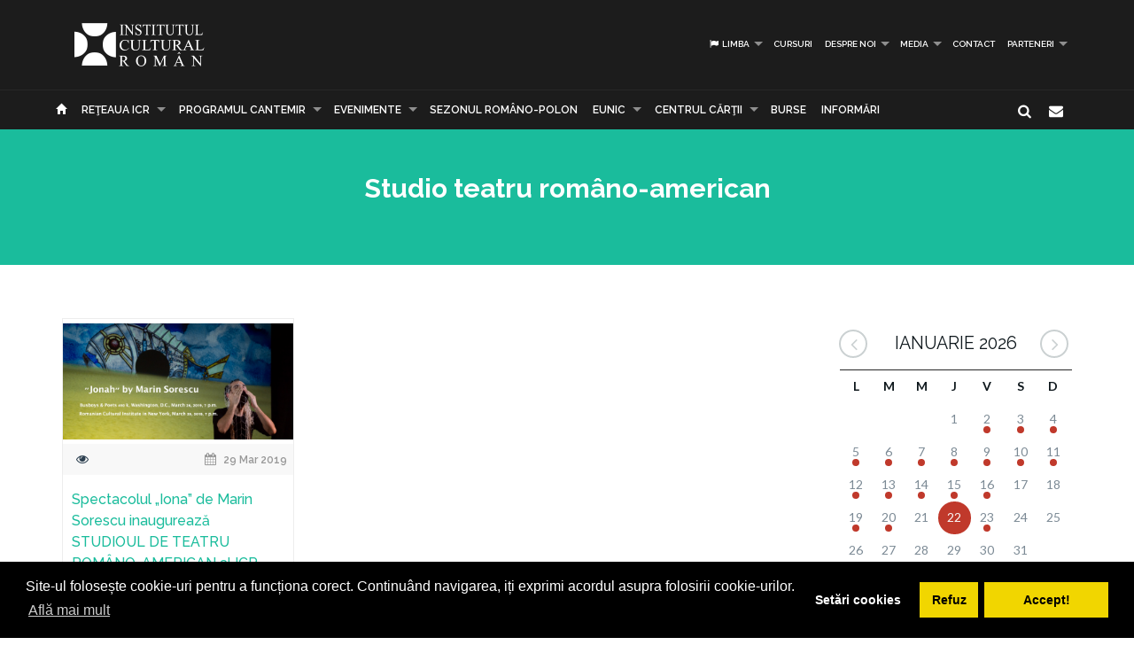

--- FILE ---
content_type: text/html; charset=UTF-8
request_url: https://www.icr.ro/cauta/studio+teatru+rom%C3%A2no-american
body_size: 7173
content:
<!DOCTYPE html>
<html  dir="ltr">
    <head>
    	<meta name="google-site-verification" content="sgyiMVPWJ4ncUsUoWw73SKo53wbgU5YwdIQ0HZAr7Cc" />
        <!-- Meta Tags -->
        <meta charset="utf-8">
        <!-- Title -->
        <link rel="canonical" href="https://www.icr.ro:443/cauta/studio+teatru+rom%C3%A2no-american">
        <title>Institutul Cultural Român</title>
        <base href="https://www.icr.ro/">
        <meta name="description" content="Institutul Cultural Român (abreviat ICR) este o instituție publică a României, cu personalitate juridică, aflată sub autoritatea Senatului României (anterior a Administrației Prezidențiale). Misiunea ei este de a face cunoscută cultura română în afara țării și de a-i asigura vizibilitate și prestigiu. Institutul Cultural Român are o rețea de 17 institute, care funcționează în 16 țări, și face parte din rețeaua institutelor culturale naționale din Uniunea Europeană — EUNIC." />
        <meta name="keywords" content="icr, institutul cultural roman" />
        <meta http-equiv="X-UA-Compatible" content="IE=Edge" />
        <meta name="viewport" content="width=device-width, height=device-height, initial-scale=1, maximum-scale=1, user-scalable=no">
        <!-- Favicon -->
        <link rel="shortcut icon" type="image/x-icon" href="app/learn/images/favicon.ico">
        <!-- CSS -->
        	    	<link rel="stylesheet" type="text/css" href="../min/g=icrCss">
	    	    <link rel="stylesheet" type="text/css" media="print" href="app/learn/css/print.css">
	    <!--[if lt IE 9]>
	      <script src="https://oss.maxcdn.com/libs/html5shiv/3.7.0/html5shiv.js"></script>
	      <script src="https://oss.maxcdn.com/libs/respond.js/1.3.0/respond.min.js"></script>
	    <![endif]-->

	    <link rel="stylesheet" type="text/css" href="//cdnjs.cloudflare.com/ajax/libs/cookieconsent2/3.0.3/cookieconsent.min.css" />
	<script src="//cdnjs.cloudflare.com/ajax/libs/cookieconsent2/3.0.3/cookieconsent.min.js"></script>
	<script>
	var cookiesActive = 'yes';
	window.addEventListener("load", function(){
		window.cookieconsent.initialise({
		  "palette": {
		    "popup": {
		      "background": "#000"
		    },
		    "button": {
		      "background": "#f1d600"
		    }
		  },
		  "type": "opt-in",
		  "content": {
		    "message": "Site-ul folosește cookie-uri pentru a funcționa corect. Continuând navigarea, iți exprimi acordul asupra folosirii cookie-urilor.",
		    "allow": "Accept!",
		    "deny": "Refuz",
		    "dismiss": "Setări cookies",
		    "link": "Află mai mult",
		    "href": "https://www.icr.ro/pagini/cookies-si-protectia-datelor"
		  },
		  compliance: {
			  'info': '<div class="cc-compliance">{{dismiss}}</div>',
			  'opt-in': '<div class="cc-compliance cc-highlight">{{dismiss}}{{deny}}{{allow}}</div>',
			  'opt-out': '<div class="cc-compliance cc-highlight">{{deny}}{{dismiss}}</div>',
			},
		  cookie: {
		  	domain: "www.icr.ro"
		  },
		  revokable: true,
		  revokeBtn: '<div class="cc-revoke {{classes}}">Cookie-uri</div>',
		    onInitialise: function (status) {
			  var type = this.options.type;
			  var didConsent = this.hasConsented();
			  switch(status){
			  	case 'allow':
			  		cookiesActive = 'yes';
			  	break;
			  	case 'deny':
			  		cookiesActive = 'no';
			  	break;
			  	case 'dismiss':
			  		cookiesActive = 'yes';
			  	break;
			  }
			  if (type == 'opt-in') {
			    setTimeout(function() {
		          $(".cc-revoke").css('display', 'block');
		        });
			  }
			},
			 
			onStatusChange: function(status, chosenBefore) {
			  var type = this.options.type;
			  var didConsent = this.hasConsented();
			  if (type == 'opt-in') {
			    switch(status){
				  	case 'allow':
				  		cookiesActive = 'yes';
				  	break;
				  	case 'deny':
				  		cookiesActive = 'no';
				  	break;
				  	case 'dismiss':
				  		cookiesActive = 'yes';
				  	break;
				  }
			  }
			},
			 
			onRevokeChoice: function() {
			  var type = this.options.type;
			  if (type == 'opt-in') {
			    cookiesActive = 'yes';
			  }
			}
		});
		setTimeout(function(){
			$(".cc-dismiss").attr("href", "https://www.youronlinechoices.com/ro/optiunile-mele").attr('target', '_blank');
		},1000);

	});
	</script>
    </head>
    
    <body id="black">
    
    <div id="fb-root"></div>
    <script>(function(d, s, id) {
      var js, fjs = d.getElementsByTagName(s)[0];
      if (d.getElementById(id)) return;
      js = d.createElement(s); js.id = id;
      js.src = "//connect.facebook.net/en_US/all.js#xfbml=1";
      fjs.parentNode.insertBefore(js, fjs);
    }(document, 'script', 'facebook-jssdk'));</script>
    <!-- CONTAINER -->
    <!-- <div class="config_wrap no-print">
    	<button type="button" id="cfg-btn" class="config-button" aria-label="Brush">
		  <span class="glyphicon glyphicon-chevron-right" aria-hidden="true"></span>
		</button>
	    <div class="config">
	        <button class="conf blk btn" id="c-black"></button>
	        <button class="conf grn btn" id="c-green"></button>
	        <button class="conf tea btn" id="c-teal"></button>
	        <button class="conf fuc btn" id="c-fuchsia"></button>
	        <button class="conf cya btn" id="c-cyan"></button>
	    </div>
    </div> -->
   <header class="black no-print">
  	<div class="container">
		<div class="row">
			<div class="col-md-3 col-sm-3 col-xs-11">
				<a href="https://www.icr.ro/">
					
                    <span class="il-logo black"></span>

                </a>
			</div>
			<div class="col-md-9 col-sm-9 col-xs-12">
					            <ul class="sf-menu small right black">
	            		            	<li><a id="language"><i class="icon-flag"></i> Limba</a>
        			<div class="mobnav-subarrow"></div>
        				<ul>
        				        					        						        					        					        						        					        					<li><a href="ro/"><span class="flag-icon flag-icon-ro"></span> Română</a></li>
        				        					        						        					        					        						        					        					<li><a href="en/"><span class="flag-icon flag-icon-gb"></span> English</a></li>
        				        				</ul>
        			</li>
        				            		            			            				                			<li><a href="categorii/cursuri">Cursuri</a></li>
	             				             			             		            			            				                			<li><a href="categorii/despre-noi">Despre noi</a>
	             				            			<div class="mobnav-subarrow"></div>
	            				<ul>
	            						            										                			<li><a href="categorii/misiune-strategie-functionare">Misiune / Strategie / Funcţionare</a></li>
				             				            						            										                			<li><a href="categorii/echipa">Echipa</a></li>
				             				            						            										                			<li><a href="categorii/structura-icr">Structura ICR</a></li>
				             				            						            										                			<li><a href="categorii/rapoarte-de-activitate">Rapoarte de activitate</a></li>
				             				            						            										                			<li><a href="categorii/istoric">Istoric</a></li>
				             				            						            										                			<li><a href="categorii/declaratii-de-avere">Declaraţii de avere</a></li>
				             				            						            										                			<li><a href="categorii/achizitii">Achizitii</a></li>
				             				            						            										                			<li><a href="categorii/nota-de-fundamentare-cladire-icr">Nota de fundamentare cladire ICR</a></li>
				             				            						            				</ul>
	            			</li>
	            			             		            			            				                			<li><a href="categorii/media">Media</a>
	             				            			<div class="mobnav-subarrow"></div>
	            				<ul>
	            						            										                			<li><a href="categorii/identitate-vizuala">Identitate vizuală</a></li>
				             				            						            										                			<li><a href="categorii/aparitii-in-media">Apariţii în media</a></li>
				             				            						            										                			<li><a href="categorii/comunicate-de-presa">Comunicate de presă</a></li>
				             				            						            										                			<li><a href="categorii/biblioteca-virtuala">Biblioteca virtuală</a></li>
				             				            						            				</ul>
	            			</li>
	            			             		            			            				                			<li><a href="categorii/contact">Contact</a></li>
	             				             			             		            			            				                			<li><a href="categorii/parteneri-6913">PARTENERI</a>
	             				            			<div class="mobnav-subarrow"></div>
	            				<ul>
	            						            										                			<li><a href="categorii/parteneri-institutionali">Parteneri instituționali</a></li>
				             				            						            										                			<li><a href="categorii/sponsori-62">Sponsori</a></li>
				             				            						            				</ul>
	            			</li>
	            			             		            </ul>
	            			</div>
		</div>
	</div>
   </header><!-- End header -->
<nav class="black no-print">
<div class="container">
	<div class="row">
		<div class="col-md-15">
					<div id="mobnav-btn"></div>
			<ul class="sf-menu black">
				<li>
				<a href="https://www.icr.ro/"><span class="glyphicon glyphicon-home" aria-hidden="true"></span></a>
				</li>
				<li>
					<a href="https://www.icr.ro/" id="branch">Re&tcedil;eaua ICR</a>
					<div class="mobnav-subarrow"></div>
					<ul class="mega">
													        						        						                        <li><a href="bucuresti/">București</a></li>
	                    							        						        						                        <li><a href="beijing/">Beijing</a></li>
	                    							        						        						                        <li><a href="berlin/">Berlin</a></li>
	                    							        						        						                        <li><a href="bruxelles/">Bruxelles</a></li>
	                    							        						        						                        <li><a href="budapesta/">Budapesta</a></li>
	                    							        						        						                        <li><a href="chisinau/">Chişinău</a></li>
	                    							        						        						                        <li><a href="istanbul/">Istanbul</a></li>
	                    							        						        						                        <li><a href="lisabona/">Lisabona</a></li>
	                    							        						        						                        <li><a href="londra/">Londra</a></li>
	                    							        						        						                        <li><a href="madrid/">Madrid</a></li>
	                    							        						        						                        <li><a href="new-york/">New York</a></li>
	                    							        						        						                        <li><a href="paris/">Paris</a></li>
	                    							        						        						                        <li><a href="praga/">Praga</a></li>
	                    							        						        						                        <li><a href="roma/">Roma</a></li>
	                    							        						        						                        <li><a href="seghedin/">Seghedin</a></li>
	                    							        						        						                        <li><a href="stockholm/">Stockholm</a></li>
	                    							        						        						                        <li><a href="tel-aviv/">Tel Aviv</a></li>
	                    							        						        						                        <li><a href="varsovia/">Varşovia</a></li>
	                    							        						        						                        <li><a href="venetia/">Veneţia</a></li>
	                    							        						        						                        <li><a href="viena/">Viena</a></li>
	                    	                    <li><a href="#" data-toggle="modal" data-target=".world">Vezi harta</a></li>
					</ul>
				</li>
															                			<li><a href="categorii/programul-cantemir">PROGRAMUL CANTEMIR</a>
             									<div class="mobnav-subarrow"></div>
						<ul>
						                            		                		<li><a href="categorii/despre-program">DESPRE PROGRAM</a></li>
		                			                                            		                		<li><a href="categorii/proiecte">PROIECTE</a></li>
		                			                						</ul>
						</li>
																				                			<li><a href="categorii/evenimente">Evenimente</a>
             									<div class="mobnav-subarrow"></div>
						<ul>
						                            		                		<li><a href="categorii/arte-vizuale">Arte vizuale</a></li>
		                			                                            		                		<li><a href="categorii/conferinte">Conferinţe</a></li>
		                			                                            		                		<li><a href="categorii/literatura">Literatură</a></li>
		                			                                            		                		<li><a href="categorii/muzica">Muzică</a></li>
		                			                                            		                		<li><a href="categorii/teatru-dans">Teatru & Dans</a></li>
		                			                                            		                		<li><a href="categorii/film">Film</a></li>
		                			                                            		                		<li><a href="categorii/multiart">MULTIART</a></li>
		                			                						</ul>
						</li>
																				                			<li><a href="categorii/sezonul-romano-polon">SEZONUL ROMÂNO-POLON</a></li>
             																							                			<li><a href="categorii/eunic">EUNIC</a>
             									<div class="mobnav-subarrow"></div>
						<ul>
						                            		                		<li><a href="categorii/proiecte-eunic">Proiecte EUNIC</a></li>
		                			                                            		                		<li><a href="categorii/resurse-media">Resurse media</a></li>
		                			                                            		                		<li><a href="categorii/institutul-cultural-roman-in-eunic">Institutul Cultural Român în EUNIC</a></li>
		                			                						</ul>
						</li>
																				                			<li><a href="categorii/cennac">CENTRUL CĂRŢII</a>
             									<div class="mobnav-subarrow"></div>
						<ul>
						                            		                		<li><a href="categorii/editura-icr">Editura ICR</a></li>
		                			                                            	                            				                			<li><a href="categorii/reviste">Reviste</a>
			             												<div class="mobnav-subarrow"></div>
									<ul>
																										                			<li><a href="categorii/lettre-internationale">LETTRE INTERNATIONALE</a></li>
					             																													                			<li><a href="categorii/euresis">EURESIS</a></li>
					             																													                			<li><a href="categorii/romania-culturala">ROMÂNIA CULTURALĂ</a></li>
					             																													                			<li><a href="categorii/plural-magazine">PLURAL MAGAZINE</a></li>
					             																													                			<li><a href="categorii/glasul-bucovinei">GLASUL BUCOVINEI</a></li>
					             																													                			<li><a href="categorii/publicatii-subventionate">Publicații subvenționate</a></li>
					             																													                			<li><a href="categorii/romanian-book-review">ROMANIAN BOOK REVIEW</a></li>
					             																						</ul>
								</li>
                            		                						</ul>
						</li>
																				                			<li><a href="categorii/burse"> Burse</a></li>
             																							                			<li><a href="categorii/informari">Informări</a></li>
             															</ul>
             
            <div class="col-md-1 pull-right hidden-sm">
					<div id="nb-newsletter" class="nb-newsletter black">
						<form>
							<input class="nb-newsletter-input" placeholder="Introdu adresa email..." type="text" value="" name="newsletter" id="newsletter">
							<input class="nb-newsletter-submit" type="submit" value="">
							<span class="nb-icon-newsletter"></span>
						</form>
					</div>
					<div id="sb-search" class="sb-search black">
						<form>
							<input class="sb-search-input" placeholder="Introdu cuvântul căutat..." type="text" value="" name="search" id="search">
							<input class="sb-search-submit" type="submit" value="">
							<span class="sb-icon-search"></span>
						</form>
					</div>
              </div><!-- End search -->
             
		</div>
	</div><!-- End row -->
</div><!-- End container -->
</nav>
<section id="sub-header" class="black no-print">
    <div class="container">
        <div class="row">
            <div class="col-md-10 col-md-offset-1 text-center">
                <h1>Studio teatru româno-american</h1>
                <!-- <p class="lead boxed">Ex utamur fierent tacimates nam, his duis choro an.</p>
                <p class="lead">
                    Lorem ipsum dolor sit amet, ius minim gubergren ad. At mei sumo sonet audiam, ad mutat elitr platonem vix. Ne nisl idque fierent vix. 
                </p> -->
            </div>
        </div><!-- End row -->
    </div><!-- End container -->
    <div class="divider_top"></div>
</section><!-- End sub-header -->
		

										
	<section id="main_content" class="black no-print">
    	<div class="container">
        	
        
        <div class="row">
        
        <div class="col-lg-9 col-md-9 col-sm-12">
        	<div id="articles" class="row">
        	
        	
        	        						<div class="col-lg-4 col-md-6 col-sm-12">
                    <div class="col-item black desc auto">
                    	                        <div class="photo">
                        	                        		                        		                        	                            <a href="pagini/spectacolul-iona-de-marin-sorescu-inaugureaza-studioul-de-teatru-romano-american-al-icr-new-york"><img src="uploads/images/thumbs/thb-iona-maris-sorescu.png" alt="" /></a>
                            <div class="cat_row">
                            	                            		                            			<i class="icon-eye"></i>
                            		                            	                            	                            		<span class="pull-right"><i class="icon-calendar"></i> 29 Mar 2019</span>
                            	                            </div>
                        </div>
                                                <div class="info">
                            <div class="row">
                                <div class="course_info col-md-12 col-sm-12" >
                                    <a href="pagini/spectacolul-iona-de-marin-sorescu-inaugureaza-studioul-de-teatru-romano-american-al-icr-new-york"><h4>Spectacolul  „Iona” de Marin Sorescu inaugurează STUDIOUL DE TEATRU ROMÂNO-AMERICAN al ICR New York</h4></a>
                                    <p>Studioul de Teatru Româno-American (Romanian-American
Studio Theater) este unul dintre noile programe ale
ICR New York, care își propune să prezinte, în limba engleză, în regim
permanent, producții realizate în colaborare de oameni de teatru români și
americani,</p>
                                </div>
                            </div>
                        </div>
                    </div>
                </div>
                                                   
       		</div><!-- End row -->
        </div><!-- End col-lg-9-->
        
	        <aside class="col-lg-3 col-md-3 col-sm-12 no-print">

	        		<div id="simpleCalendar" class="calendar hidden-print">
          			<header>
			            <h2 class="month"></h2>
			            <a class="btn-prev icon-angle-left" ></a>
			            <a class="btn-next icon-angle-right"></a>
			        </header>
			          <table>
			            <thead class="event-days">
			              <tr></tr>
			            </thead>
			            <tbody class="event-calendar">
			              <tr class="1"></tr>
			              <tr class="2"></tr>
			              <tr class="3"></tr>
			              <tr class="4"></tr>
			              <tr class="5"></tr>
			            </tbody>
			          </table>
			        </div>

	            <div class="box_style_1">
	            	<h4>Categorii</h4>
		            <ul class="submenu-col">
		                		                	<li><a href="categorii/arte-vizuale">Arte vizuale</a></li>
		            			                	<li><a href="categorii/conferinte">Conferinţe</a></li>
		            			                	<li><a href="categorii/literatura">Literatură</a></li>
		            			                	<li><a href="categorii/muzica">Muzică</a></li>
		            			                	<li><a href="categorii/teatru-dans">Teatru & Dans</a></li>
		            			                	<li><a href="categorii/film">Film</a></li>
		            			                	<li><a href="categorii/multiart">MULTIART</a></li>
		            			            </ul>
	            </div>
	            						            <div class="col-md-12 small-padding">
		            	<a href="http://www.cennac.ro" target="_blank">
		                <div class="feature" style="background: url('uploads/banners/cennac-banner2.jpg') right top no-repeat #f15822; background-size: contain;">
		                    <h3></h3>
		                    <p></p>
		                </div>
		                </a>
		            </div>
	            		            <div class="col-md-12 small-padding">
		            	<a href="https://www.eunicglobal.eu/" target="_blank">
		                <div class="feature" style="background: url('uploads/banners/eunic.png') right top no-repeat #f15822; background-size: contain;">
		                    <h3></h3>
		                    <p></p>
		                </div>
		                </a>
		            </div>
	            	            	        </aside>
                        
        </div><!-- End row -->
                <hr class="no-print">
        <div class="row">
        	<div class="col-md-12 text-center">
	      			</div>
	  </div>
	              	
        </div><!-- End container -->
    </section><!-- End main_content -->
<footer class="black">
    <div class="container no-print">
        <div class="row">
            <div class="col-md-8 col-md-offset-2">
                <h3>Abonează-te la Newsletter pentru noutăţi.</h3>
                <div id="message-newsletter"></div>
                <form method="post" action="#" name="newsletter" id="newsletter" class="form-inline black">
                    <input name="email_newsletter" id="email_newsletter" type="email" value="" placeholder="Adresa email" class="form-control">
                    <button id="submit-newsletter" class=" button_outline black"> Abonează-te</button>
                </form>
            </div>
        </div>
    </div>

    <hr class="no-print">

    <div class="container" id="nav-footer">
        <div class="row text-left">
            <div class="col-md-3 col-sm-3">
                <!-- <div id="footer-logo" class="icr-logo black"></div> -->
                <h4></h4> 
                <p class="no-print"> INSTITUTUL CULTURAL ROMÂN<br />
Aleea Alexandru nr. 38, 011824 București, România<br />
                    Tel.: (+4) 031 71 00 627, (+4) 031 71 00 606<br />
Fax: (+4) 031 71 00 607<br />
                                        E-mail: icr@icr.ro                                    </p>
            </div><!-- End col-md-4 -->
                        <div class="col-md-3 col-sm-3">
                <h4 class="no-print">Despre noi</h4>
                <ul class="black no-print">
                 
                    <li><a href="categorii/misiune-strategie-functionare"><i class="right triangle icon"></i> Misiune / Strategie / Funcţionare</a></li>
                 
                    <li><a href="categorii/echipa"><i class="right triangle icon"></i> Echipa</a></li>
                 
                    <li><a href="categorii/structura-icr"><i class="right triangle icon"></i> Structura ICR</a></li>
                 
                    <li><a href="categorii/rapoarte-de-activitate"><i class="right triangle icon"></i> Rapoarte de activitate</a></li>
                 
                    <li><a href="categorii/istoric"><i class="right triangle icon"></i> Istoric</a></li>
                 
                    <li><a href="categorii/declaratii-de-avere"><i class="right triangle icon"></i> Declaraţii de avere</a></li>
                 
                    <li><a href="categorii/achizitii"><i class="right triangle icon"></i> Achizitii</a></li>
                 
                    <li><a href="categorii/nota-de-fundamentare-cladire-icr"><i class="right triangle icon"></i> Nota de fundamentare cladire ICR</a></li>
                 
                    <li><a href="categorii/contact"><i class="right triangle icon"></i> Contact</a></li>
                 
                    <li><a href="categorii/cookies-protectia-datelor"><i class="right triangle icon"></i> Cookies & protectia datelor</a></li>
                                </ul>
            </div><!-- End col-md-4 -->
                        <div class="col-md-3 col-sm-3">
                <h4 class="no-print">Cele mai noi Tweet-uri</h4>
                <div class="twitter-widget no-print"></div>
                                <a href="https://twitter.com/intent/follow?original_referer=https%3A%2F%2Fwww.icr.ro%3A443%2Fcauta%2Fstudio%2Bteatru%2Brom%25C3%25A2no-american&ref_src=twsrc%5Etfw&region=follow_link&screen_name=ICR_Romania&tw_p=followbutton" class="button_outline small black no-print"><i class="twitter icon"></i> Urmăreşte-ne pe twitter</a>
                                <h4 class="no-print">Urmăreşte-ne</h4>
                <ul id="follow_us" class="black no-print">
                                    <li><a href="https://www.facebook.com/InstitutulCulturalRoman/" target="_blank"><i class="icon-facebook"></i></a></li>
                                                    <li><a href="https://twitter.com/ICR_Romania" target="_blank"><i class="icon-twitter"></i></a></li>
                                                                    <li><a href="https://www.youtube.com/channel/UCLX4mQhAs1F477kayQ5Xdxg" target="_blank"><i class="icon-youtube"></i></a></li>
                                                                    <!-- <li><a href="https://www.instagram.com/icr.ro/?hl=ro" target="_blank"><i class="fa fa-instagram"></i></a></li> -->
                    <li><a href="https://www.instagram.com/icr.ro/?hl=ro" target="_blank"><img src="app/learn/images/instagram.png" class="reposition" /></a></li>
                                </ul>
            </div><!-- End col-md-4 -->
            <div class="col-md-3 col-sm-3">
                <h4 class="no-print">Suntem pe facebook</h4>
                                
                <iframe class="no-print" src="//www.facebook.com/plugins/likebox.php?href=https%3A%2F%2Fwww.facebook.com%2FInstitutulCulturalRoman%2F&amp;width=270&amp;height=240&amp;colorscheme=dark&amp;header=false&amp;show_faces=true&amp;stream=false&amp;show_border=false" style="border:none; overflow:hidden; width:100%; height:240px;"></iframe>
            </div><!-- End col-md-4 -->
        </div><!-- End row -->
    </div>
<!-- ICR GOOGLE MAPS MODAL -->
<div id="calendarList" class="modal fade" tabindex="-1" role="dialog" aria-labelledby="myLargeModalLabel">
  <div class="modal-dialog modal-lg">
    <div class="modal-content" style="height:100%; width:100%;">
        <button type="button" class="close" data-dismiss="modal" aria-hidden="true">&times;</button>
      <div id="calendar-list" class="calendar-list"></div>
    </div>
  </div>
</div>
<!-- /ICR GOOGLE MAPS MODAL -->
<div id="toTop">Mergi la inceput</div>

<div id="advert" class="modal fade">
  <div class="modal-dialog modal-lg">
    <div class="modal-header no-bg">
        <button type="button" class="close" data-dismiss="modal" aria-label="Close"><span aria-hidden="true">&times;</span></button>
        <h4 class="modal-title"></h4>
    </div>
    <div class="modal-content">
      <div id="modal-content" class="vertical">

      </div>
    </div><!-- /.modal-content -->
  </div><!-- /.modal-dialog -->
</div><!-- /.modal -->
</footer>

            <script type="text/javascript">
    var branch = 'bucuresti';
    var lang = 'ro';
    var twittid = 'ICR_Romania';
</script>
<!-- <script type="text/javascript" src="//maps.googleapis.com/maps/api/js?v=3.exp"></script> -->
<script src="../min/g=icrJs" type="text/javascript"></script>
<script src="app/learn/fullcalendar/lang/ro.js" type="text/javascript"></script>

<!-- Global site tag (gtag.js) - Google Analytics -->
<script async src="https://www.googletagmanager.com/gtag/js?id=UA-139423238-1"></script>
<script>
  window.dataLayer = window.dataLayer || [];
  function gtag(){dataLayer.push(arguments);}
  gtag('js', new Date());

  gtag('config', 'UA-139423238-1');
</script>

<script type="text/javascript">
    $(document).ready(function() {
        new UISearch( document.getElementById( 'sb-search' ) );
        new UINewsletter( document.getElementById( 'nb-newsletter' ) );
        // if($('#calendar').length > 0){
        //     var currentLangCode = 'ro';
        //     renderCalendar(currentLangCode);
        // }
    });
    </script>
  </body>
</html>
